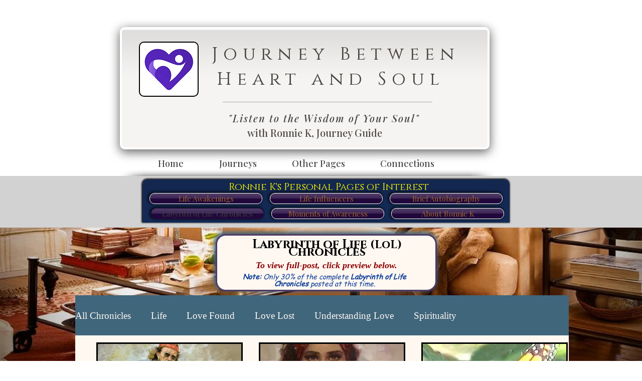

--- FILE ---
content_type: text/plain
request_url: https://www.google-analytics.com/j/collect?v=1&_v=j102&a=908261802&t=pageview&_s=1&dl=https%3A%2F%2Fwww.journeybetween.org%2Fronnie-k-labyrinth-of-life-chronicles%2Fcategories%2Fbeginning-years-1972-to1977&ul=en-us%40posix&dt=Beginning%20Yrs%3A%2025-30&sr=1280x720&vp=1280x720&_u=YEBAAEABAAAAACAAI~&jid=2118775546&gjid=451562405&cid=1479784439.1769278635&tid=UA-171069359-1&_gid=994300244.1769278635&_r=1&_slc=1&gtm=45He61m0n81KMSS52Zv841291593za200zd841291593&gcd=13l3l3l3l1l1&dma=0&tag_exp=103116026~103200004~104527906~104528500~104684208~104684211~105391252~115616986~115938466~115938469~116682876~117025848~117041588~117223558~117223565&z=2033296234
body_size: -451
content:
2,cG-YGBF6V50S7